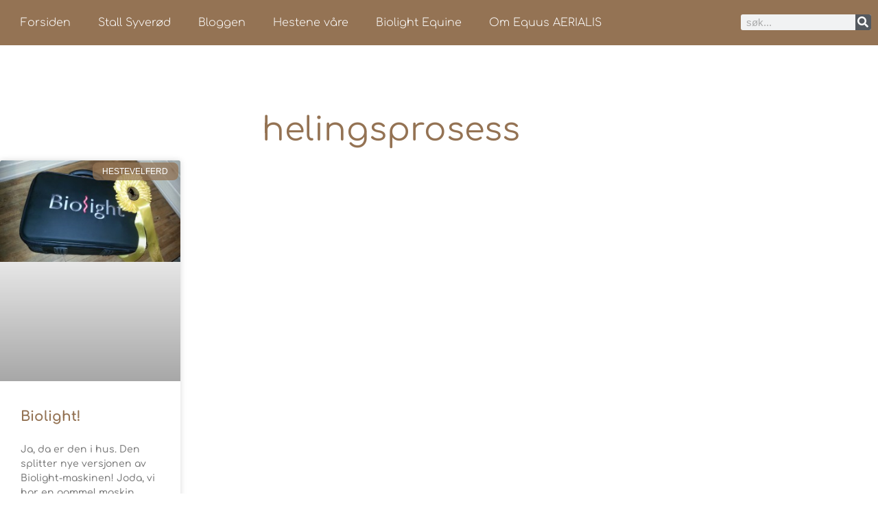

--- FILE ---
content_type: text/html; charset=UTF-8
request_url: https://equus.aerialis.no/tag/helingsprosess/
body_size: 10626
content:
<!doctype html> <html lang="nb-NO"> <head> <meta charset="UTF-8"> <meta name="viewport" content="width=device-width, initial-scale=1"> <link rel="profile" href="https://gmpg.org/xfn/11"> <title>helingsprosess &#8211; Equus AERIALIS</title> <meta name="robots" content="follow, noindex"> <meta property="og:url" content="https://equus.aerialis.no/tag/helingsprosess/"> <meta property="og:site_name" content="Equus AERIALIS"> <meta property="og:locale" content="nb_NO"> <meta property="og:type" content="object"> <meta property="og:title" content="helingsprosess - Equus AERIALIS"> <meta property="fb:pages" content=""> <meta property="fb:admins" content=""> <meta property="fb:app_id" content=""> <meta name="twitter:card" content="summary"> <meta name="twitter:title" content="helingsprosess - Equus AERIALIS"> <link rel="alternate" type="application/rss+xml" title="Equus AERIALIS &raquo; strøm" href="https://equus.aerialis.no/feed/" /> <link rel="alternate" type="application/rss+xml" title="Equus AERIALIS &raquo; kommentarstrøm" href="https://equus.aerialis.no/comments/feed/" /> <link rel="alternate" type="application/rss+xml" title="Equus AERIALIS &raquo; helingsprosess stikkord-strøm" href="https://equus.aerialis.no/tag/helingsprosess/feed/" /> <style id='wp-img-auto-sizes-contain-inline-css'> img:is([sizes=auto i],[sizes^="auto," i]){contain-intrinsic-size:3000px 1500px} </style> <style id='wp-emoji-styles-inline-css'> img.wp-smiley, img.emoji { display: inline !important; border: none !important; box-shadow: none !important; height: 1em !important; width: 1em !important; margin: 0 0.07em !important; vertical-align: -0.1em !important; background: none !important; padding: 0 !important; } </style> <link rel='stylesheet' id='wp-block-library-css' href='https://equus.aerialis.no/wp-includes/css/dist/block-library/style.min.css?ver=a0d269aba2016bfe596914eb86ac7287' media='all' /> <style id='global-styles-inline-css'> :root{--wp--preset--aspect-ratio--square: 1;--wp--preset--aspect-ratio--4-3: 4/3;--wp--preset--aspect-ratio--3-4: 3/4;--wp--preset--aspect-ratio--3-2: 3/2;--wp--preset--aspect-ratio--2-3: 2/3;--wp--preset--aspect-ratio--16-9: 16/9;--wp--preset--aspect-ratio--9-16: 9/16;--wp--preset--color--black: #000000;--wp--preset--color--cyan-bluish-gray: #abb8c3;--wp--preset--color--white: #ffffff;--wp--preset--color--pale-pink: #f78da7;--wp--preset--color--vivid-red: #cf2e2e;--wp--preset--color--luminous-vivid-orange: #ff6900;--wp--preset--color--luminous-vivid-amber: #fcb900;--wp--preset--color--light-green-cyan: #7bdcb5;--wp--preset--color--vivid-green-cyan: #00d084;--wp--preset--color--pale-cyan-blue: #8ed1fc;--wp--preset--color--vivid-cyan-blue: #0693e3;--wp--preset--color--vivid-purple: #9b51e0;--wp--preset--gradient--vivid-cyan-blue-to-vivid-purple: linear-gradient(135deg,rgb(6,147,227) 0%,rgb(155,81,224) 100%);--wp--preset--gradient--light-green-cyan-to-vivid-green-cyan: linear-gradient(135deg,rgb(122,220,180) 0%,rgb(0,208,130) 100%);--wp--preset--gradient--luminous-vivid-amber-to-luminous-vivid-orange: linear-gradient(135deg,rgb(252,185,0) 0%,rgb(255,105,0) 100%);--wp--preset--gradient--luminous-vivid-orange-to-vivid-red: linear-gradient(135deg,rgb(255,105,0) 0%,rgb(207,46,46) 100%);--wp--preset--gradient--very-light-gray-to-cyan-bluish-gray: linear-gradient(135deg,rgb(238,238,238) 0%,rgb(169,184,195) 100%);--wp--preset--gradient--cool-to-warm-spectrum: linear-gradient(135deg,rgb(74,234,220) 0%,rgb(151,120,209) 20%,rgb(207,42,186) 40%,rgb(238,44,130) 60%,rgb(251,105,98) 80%,rgb(254,248,76) 100%);--wp--preset--gradient--blush-light-purple: linear-gradient(135deg,rgb(255,206,236) 0%,rgb(152,150,240) 100%);--wp--preset--gradient--blush-bordeaux: linear-gradient(135deg,rgb(254,205,165) 0%,rgb(254,45,45) 50%,rgb(107,0,62) 100%);--wp--preset--gradient--luminous-dusk: linear-gradient(135deg,rgb(255,203,112) 0%,rgb(199,81,192) 50%,rgb(65,88,208) 100%);--wp--preset--gradient--pale-ocean: linear-gradient(135deg,rgb(255,245,203) 0%,rgb(182,227,212) 50%,rgb(51,167,181) 100%);--wp--preset--gradient--electric-grass: linear-gradient(135deg,rgb(202,248,128) 0%,rgb(113,206,126) 100%);--wp--preset--gradient--midnight: linear-gradient(135deg,rgb(2,3,129) 0%,rgb(40,116,252) 100%);--wp--preset--font-size--small: 13px;--wp--preset--font-size--medium: 20px;--wp--preset--font-size--large: 36px;--wp--preset--font-size--x-large: 42px;--wp--preset--spacing--20: 0.44rem;--wp--preset--spacing--30: 0.67rem;--wp--preset--spacing--40: 1rem;--wp--preset--spacing--50: 1.5rem;--wp--preset--spacing--60: 2.25rem;--wp--preset--spacing--70: 3.38rem;--wp--preset--spacing--80: 5.06rem;--wp--preset--shadow--natural: 6px 6px 9px rgba(0, 0, 0, 0.2);--wp--preset--shadow--deep: 12px 12px 50px rgba(0, 0, 0, 0.4);--wp--preset--shadow--sharp: 6px 6px 0px rgba(0, 0, 0, 0.2);--wp--preset--shadow--outlined: 6px 6px 0px -3px rgb(255, 255, 255), 6px 6px rgb(0, 0, 0);--wp--preset--shadow--crisp: 6px 6px 0px rgb(0, 0, 0);}:root { --wp--style--global--content-size: 800px;--wp--style--global--wide-size: 1200px; }:where(body) { margin: 0; }.wp-site-blocks > .alignleft { float: left; margin-right: 2em; }.wp-site-blocks > .alignright { float: right; margin-left: 2em; }.wp-site-blocks > .aligncenter { justify-content: center; margin-left: auto; margin-right: auto; }:where(.wp-site-blocks) > * { margin-block-start: 24px; margin-block-end: 0; }:where(.wp-site-blocks) > :first-child { margin-block-start: 0; }:where(.wp-site-blocks) > :last-child { margin-block-end: 0; }:root { --wp--style--block-gap: 24px; }:root :where(.is-layout-flow) > :first-child{margin-block-start: 0;}:root :where(.is-layout-flow) > :last-child{margin-block-end: 0;}:root :where(.is-layout-flow) > *{margin-block-start: 24px;margin-block-end: 0;}:root :where(.is-layout-constrained) > :first-child{margin-block-start: 0;}:root :where(.is-layout-constrained) > :last-child{margin-block-end: 0;}:root :where(.is-layout-constrained) > *{margin-block-start: 24px;margin-block-end: 0;}:root :where(.is-layout-flex){gap: 24px;}:root :where(.is-layout-grid){gap: 24px;}.is-layout-flow > .alignleft{float: left;margin-inline-start: 0;margin-inline-end: 2em;}.is-layout-flow > .alignright{float: right;margin-inline-start: 2em;margin-inline-end: 0;}.is-layout-flow > .aligncenter{margin-left: auto !important;margin-right: auto !important;}.is-layout-constrained > .alignleft{float: left;margin-inline-start: 0;margin-inline-end: 2em;}.is-layout-constrained > .alignright{float: right;margin-inline-start: 2em;margin-inline-end: 0;}.is-layout-constrained > .aligncenter{margin-left: auto !important;margin-right: auto !important;}.is-layout-constrained > :where(:not(.alignleft):not(.alignright):not(.alignfull)){max-width: var(--wp--style--global--content-size);margin-left: auto !important;margin-right: auto !important;}.is-layout-constrained > .alignwide{max-width: var(--wp--style--global--wide-size);}body .is-layout-flex{display: flex;}.is-layout-flex{flex-wrap: wrap;align-items: center;}.is-layout-flex > :is(*, div){margin: 0;}body .is-layout-grid{display: grid;}.is-layout-grid > :is(*, div){margin: 0;}body{padding-top: 0px;padding-right: 0px;padding-bottom: 0px;padding-left: 0px;}a:where(:not(.wp-element-button)){text-decoration: underline;}:root :where(.wp-element-button, .wp-block-button__link){background-color: #32373c;border-width: 0;color: #fff;font-family: inherit;font-size: inherit;font-style: inherit;font-weight: inherit;letter-spacing: inherit;line-height: inherit;padding-top: calc(0.667em + 2px);padding-right: calc(1.333em + 2px);padding-bottom: calc(0.667em + 2px);padding-left: calc(1.333em + 2px);text-decoration: none;text-transform: inherit;}.has-black-color{color: var(--wp--preset--color--black) !important;}.has-cyan-bluish-gray-color{color: var(--wp--preset--color--cyan-bluish-gray) !important;}.has-white-color{color: var(--wp--preset--color--white) !important;}.has-pale-pink-color{color: var(--wp--preset--color--pale-pink) !important;}.has-vivid-red-color{color: var(--wp--preset--color--vivid-red) !important;}.has-luminous-vivid-orange-color{color: var(--wp--preset--color--luminous-vivid-orange) !important;}.has-luminous-vivid-amber-color{color: var(--wp--preset--color--luminous-vivid-amber) !important;}.has-light-green-cyan-color{color: var(--wp--preset--color--light-green-cyan) !important;}.has-vivid-green-cyan-color{color: var(--wp--preset--color--vivid-green-cyan) !important;}.has-pale-cyan-blue-color{color: var(--wp--preset--color--pale-cyan-blue) !important;}.has-vivid-cyan-blue-color{color: var(--wp--preset--color--vivid-cyan-blue) !important;}.has-vivid-purple-color{color: var(--wp--preset--color--vivid-purple) !important;}.has-black-background-color{background-color: var(--wp--preset--color--black) !important;}.has-cyan-bluish-gray-background-color{background-color: var(--wp--preset--color--cyan-bluish-gray) !important;}.has-white-background-color{background-color: var(--wp--preset--color--white) !important;}.has-pale-pink-background-color{background-color: var(--wp--preset--color--pale-pink) !important;}.has-vivid-red-background-color{background-color: var(--wp--preset--color--vivid-red) !important;}.has-luminous-vivid-orange-background-color{background-color: var(--wp--preset--color--luminous-vivid-orange) !important;}.has-luminous-vivid-amber-background-color{background-color: var(--wp--preset--color--luminous-vivid-amber) !important;}.has-light-green-cyan-background-color{background-color: var(--wp--preset--color--light-green-cyan) !important;}.has-vivid-green-cyan-background-color{background-color: var(--wp--preset--color--vivid-green-cyan) !important;}.has-pale-cyan-blue-background-color{background-color: var(--wp--preset--color--pale-cyan-blue) !important;}.has-vivid-cyan-blue-background-color{background-color: var(--wp--preset--color--vivid-cyan-blue) !important;}.has-vivid-purple-background-color{background-color: var(--wp--preset--color--vivid-purple) !important;}.has-black-border-color{border-color: var(--wp--preset--color--black) !important;}.has-cyan-bluish-gray-border-color{border-color: var(--wp--preset--color--cyan-bluish-gray) !important;}.has-white-border-color{border-color: var(--wp--preset--color--white) !important;}.has-pale-pink-border-color{border-color: var(--wp--preset--color--pale-pink) !important;}.has-vivid-red-border-color{border-color: var(--wp--preset--color--vivid-red) !important;}.has-luminous-vivid-orange-border-color{border-color: var(--wp--preset--color--luminous-vivid-orange) !important;}.has-luminous-vivid-amber-border-color{border-color: var(--wp--preset--color--luminous-vivid-amber) !important;}.has-light-green-cyan-border-color{border-color: var(--wp--preset--color--light-green-cyan) !important;}.has-vivid-green-cyan-border-color{border-color: var(--wp--preset--color--vivid-green-cyan) !important;}.has-pale-cyan-blue-border-color{border-color: var(--wp--preset--color--pale-cyan-blue) !important;}.has-vivid-cyan-blue-border-color{border-color: var(--wp--preset--color--vivid-cyan-blue) !important;}.has-vivid-purple-border-color{border-color: var(--wp--preset--color--vivid-purple) !important;}.has-vivid-cyan-blue-to-vivid-purple-gradient-background{background: var(--wp--preset--gradient--vivid-cyan-blue-to-vivid-purple) !important;}.has-light-green-cyan-to-vivid-green-cyan-gradient-background{background: var(--wp--preset--gradient--light-green-cyan-to-vivid-green-cyan) !important;}.has-luminous-vivid-amber-to-luminous-vivid-orange-gradient-background{background: var(--wp--preset--gradient--luminous-vivid-amber-to-luminous-vivid-orange) !important;}.has-luminous-vivid-orange-to-vivid-red-gradient-background{background: var(--wp--preset--gradient--luminous-vivid-orange-to-vivid-red) !important;}.has-very-light-gray-to-cyan-bluish-gray-gradient-background{background: var(--wp--preset--gradient--very-light-gray-to-cyan-bluish-gray) !important;}.has-cool-to-warm-spectrum-gradient-background{background: var(--wp--preset--gradient--cool-to-warm-spectrum) !important;}.has-blush-light-purple-gradient-background{background: var(--wp--preset--gradient--blush-light-purple) !important;}.has-blush-bordeaux-gradient-background{background: var(--wp--preset--gradient--blush-bordeaux) !important;}.has-luminous-dusk-gradient-background{background: var(--wp--preset--gradient--luminous-dusk) !important;}.has-pale-ocean-gradient-background{background: var(--wp--preset--gradient--pale-ocean) !important;}.has-electric-grass-gradient-background{background: var(--wp--preset--gradient--electric-grass) !important;}.has-midnight-gradient-background{background: var(--wp--preset--gradient--midnight) !important;}.has-small-font-size{font-size: var(--wp--preset--font-size--small) !important;}.has-medium-font-size{font-size: var(--wp--preset--font-size--medium) !important;}.has-large-font-size{font-size: var(--wp--preset--font-size--large) !important;}.has-x-large-font-size{font-size: var(--wp--preset--font-size--x-large) !important;} :root :where(.wp-block-pullquote){font-size: 1.5em;line-height: 1.6;} </style> <link rel='stylesheet' id='hello-elementor-css' href='https://equus.aerialis.no/wp-content/themes/hello-elementor/assets/css/reset.css?ver=3.4.5' media='all' /> <link rel='stylesheet' id='hello-elementor-theme-style-css' href='https://equus.aerialis.no/wp-content/themes/hello-elementor/assets/css/theme.css?ver=3.4.5' media='all' /> <link rel='stylesheet' id='hello-elementor-header-footer-css' href='https://equus.aerialis.no/wp-content/themes/hello-elementor/assets/css/header-footer.css?ver=3.4.5' media='all' /> <link rel='stylesheet' id='elementor-frontend-css' href='https://equus.aerialis.no/wp-content/plugins/elementor/assets/css/frontend.min.css?ver=3.34.1' media='all' /> <link rel='stylesheet' id='widget-nav-menu-css' href='https://equus.aerialis.no/wp-content/plugins/elementor-pro/assets/css/widget-nav-menu.min.css?ver=3.34.0' media='all' /> <link rel='stylesheet' id='widget-search-form-css' href='https://equus.aerialis.no/wp-content/plugins/elementor-pro/assets/css/widget-search-form.min.css?ver=3.34.0' media='all' /> <link rel='stylesheet' id='elementor-icons-shared-0-css' href='https://equus.aerialis.no/wp-content/plugins/elementor/assets/lib/font-awesome/css/fontawesome.min.css?ver=5.15.3' media='all' /> <link rel='stylesheet' id='elementor-icons-fa-solid-css' href='https://equus.aerialis.no/wp-content/plugins/elementor/assets/lib/font-awesome/css/solid.min.css?ver=5.15.3' media='all' /> <link rel='stylesheet' id='e-sticky-css' href='https://equus.aerialis.no/wp-content/plugins/elementor-pro/assets/css/modules/sticky.min.css?ver=3.34.0' media='all' /> <link rel='stylesheet' id='widget-heading-css' href='https://equus.aerialis.no/wp-content/plugins/elementor/assets/css/widget-heading.min.css?ver=3.34.1' media='all' /> <link rel='stylesheet' id='widget-icon-list-css' href='https://equus.aerialis.no/wp-content/plugins/elementor/assets/css/widget-icon-list.min.css?ver=3.34.1' media='all' /> <link rel='stylesheet' id='widget-divider-css' href='https://equus.aerialis.no/wp-content/plugins/elementor/assets/css/widget-divider.min.css?ver=3.34.1' media='all' /> <link rel='stylesheet' id='widget-social-css' href='https://equus.aerialis.no/wp-content/plugins/elementor-pro/assets/css/widget-social.min.css?ver=3.34.0' media='all' /> <link rel='stylesheet' id='swiper-css' href='https://equus.aerialis.no/wp-content/plugins/elementor/assets/lib/swiper/v8/css/swiper.min.css?ver=8.4.5' media='all' /> <link rel='stylesheet' id='e-swiper-css' href='https://equus.aerialis.no/wp-content/plugins/elementor/assets/css/conditionals/e-swiper.min.css?ver=3.34.1' media='all' /> <link rel='stylesheet' id='widget-image-gallery-css' href='https://equus.aerialis.no/wp-content/plugins/elementor/assets/css/widget-image-gallery.min.css?ver=3.34.1' media='all' /> <link rel='stylesheet' id='widget-posts-css' href='https://equus.aerialis.no/wp-content/plugins/elementor-pro/assets/css/widget-posts.min.css?ver=3.34.0' media='all' /> <link rel='stylesheet' id='e-animation-sink-css' href='https://equus.aerialis.no/wp-content/plugins/elementor/assets/lib/animations/styles/e-animation-sink.min.css?ver=3.34.1' media='all' /> <link rel='stylesheet' id='widget-form-css' href='https://equus.aerialis.no/wp-content/plugins/elementor-pro/assets/css/widget-form.min.css?ver=3.34.0' media='all' /> <link rel='stylesheet' id='widget-spacer-css' href='https://equus.aerialis.no/wp-content/plugins/elementor/assets/css/widget-spacer.min.css?ver=3.34.1' media='all' /> <link rel='stylesheet' id='e-animation-fadeIn-css' href='https://equus.aerialis.no/wp-content/plugins/elementor/assets/lib/animations/styles/fadeIn.min.css?ver=3.34.1' media='all' /> <link rel='stylesheet' id='e-popup-css' href='https://equus.aerialis.no/wp-content/plugins/elementor-pro/assets/css/conditionals/popup.min.css?ver=3.34.0' media='all' /> <link rel='stylesheet' id='elementor-icons-css' href='https://equus.aerialis.no/wp-content/plugins/elementor/assets/lib/eicons/css/elementor-icons.min.css?ver=5.45.0' media='all' /> <link rel='stylesheet' id='elementor-post-10360-css' href='https://equus.aerialis.no/wp-content/uploads/elementor/css/post-10360.css?ver=1768141164' media='all' /> <link rel='stylesheet' id='font-awesome-5-all-css' href='https://equus.aerialis.no/wp-content/plugins/elementor/assets/lib/font-awesome/css/all.min.css?ver=3.34.1' media='all' /> <link rel='stylesheet' id='font-awesome-4-shim-css' href='https://equus.aerialis.no/wp-content/plugins/elementor/assets/lib/font-awesome/css/v4-shims.min.css?ver=3.34.1' media='all' /> <link rel='stylesheet' id='elementor-post-9686-css' href='https://equus.aerialis.no/wp-content/uploads/elementor/css/post-9686.css?ver=1768141164' media='all' /> <link rel='stylesheet' id='elementor-post-9675-css' href='https://equus.aerialis.no/wp-content/uploads/elementor/css/post-9675.css?ver=1768141164' media='all' /> <link rel='stylesheet' id='elementor-post-8978-css' href='https://equus.aerialis.no/wp-content/uploads/elementor/css/post-8978.css?ver=1768141221' media='all' /> <link rel='stylesheet' id='elementor-post-9616-css' href='https://equus.aerialis.no/wp-content/uploads/elementor/css/post-9616.css?ver=1768141164' media='all' /> <link rel='stylesheet' id='recent-posts-widget-with-thumbnails-public-style-css' href='https://equus.aerialis.no/wp-content/plugins/recent-posts-widget-with-thumbnails/public.css?ver=7.1.1' media='all' /> <link rel='stylesheet' id='elementor-gf-local-comfortaa-css' href='https://equus.aerialis.no/wp-content/uploads/elementor/google-fonts/css/comfortaa.css?ver=1743344175' media='all' /> <link rel='stylesheet' id='elementor-gf-local-montserrat-css' href='https://equus.aerialis.no/wp-content/uploads/elementor/google-fonts/css/montserrat.css?ver=1743344180' media='all' /> <link rel='stylesheet' id='elementor-gf-local-raleway-css' href='https://equus.aerialis.no/wp-content/uploads/elementor/google-fonts/css/raleway.css?ver=1743344174' media='all' /> <script src="https://equus.aerialis.no/wp-includes/js/jquery/jquery.min.js?ver=3.7.1" id="jquery-core-js"></script> <script src="https://equus.aerialis.no/wp-includes/js/jquery/jquery-migrate.min.js?ver=3.4.1" id="jquery-migrate-js"></script> <script src="https://equus.aerialis.no/wp-content/plugins/elementor/assets/lib/font-awesome/js/v4-shims.min.js?ver=3.34.1" id="font-awesome-4-shim-js"></script> <link rel="https://api.w.org/" href="https://equus.aerialis.no/wp-json/" /><link rel="alternate" title="JSON" type="application/json" href="https://equus.aerialis.no/wp-json/wp/v2/tags/880" /><link rel="EditURI" type="application/rsd+xml" title="RSD" href="https://equus.aerialis.no/xmlrpc.php?rsd" /> <meta name="generator" content="Elementor 3.34.1; features: additional_custom_breakpoints; settings: css_print_method-external, google_font-enabled, font_display-auto"> <style> .e-con.e-parent:nth-of-type(n+4):not(.e-lazyloaded):not(.e-no-lazyload), .e-con.e-parent:nth-of-type(n+4):not(.e-lazyloaded):not(.e-no-lazyload) * { background-image: none !important; } @media screen and (max-height: 1024px) { .e-con.e-parent:nth-of-type(n+3):not(.e-lazyloaded):not(.e-no-lazyload), .e-con.e-parent:nth-of-type(n+3):not(.e-lazyloaded):not(.e-no-lazyload) * { background-image: none !important; } } @media screen and (max-height: 640px) { .e-con.e-parent:nth-of-type(n+2):not(.e-lazyloaded):not(.e-no-lazyload), .e-con.e-parent:nth-of-type(n+2):not(.e-lazyloaded):not(.e-no-lazyload) * { background-image: none !important; } } </style> <link rel="icon" href="https://equus.aerialis.no/wp-content/uploads/2017/05/cropped-new_equus_aerialis_logo_white_facebook-1-32x32.jpg" sizes="32x32" /> <link rel="icon" href="https://equus.aerialis.no/wp-content/uploads/2017/05/cropped-new_equus_aerialis_logo_white_facebook-1-192x192.jpg" sizes="192x192" /> <link rel="apple-touch-icon" href="https://equus.aerialis.no/wp-content/uploads/2017/05/cropped-new_equus_aerialis_logo_white_facebook-1-180x180.jpg" /> <meta name="msapplication-TileImage" content="https://equus.aerialis.no/wp-content/uploads/2017/05/cropped-new_equus_aerialis_logo_white_facebook-1-270x270.jpg" /> <style id="wp-custom-css"> .envato-block__preview{overflow: visible;} .envato-kit-69-slide-btn .elementor-button, .envato-kit-69-cta-btn .elementor-button, .envato-kit-69-flip-btn .elementor-button{ border-left: 0px !important; border-bottom: 0px !important; border-right: 0px !important; padding: 15px 0 0 !important; } .envato-kit-69-slide-btn .elementor-slide-button:hover, .envato-kit-69-cta-btn .elementor-button:hover, .envato-kit-69-flip-btn .elementor-button:hover{ margin-bottom: 20px; } .envato-kit-69-menu .elementor-nav-menu--main a:hover{ margin-top: -7px; padding-top: 4px; border-bottom: 1px solid #FFF; } .envato-kit-69-menu .elementor-nav-menu--dropdown{ width: 100% !important; } .envato-block__preview{overflow: visible;} .envato-kit-69-slide-btn .elementor-button, .envato-kit-69-cta-btn .elementor-button, .envato-kit-69-flip-btn .elementor-button{ border-left: 0px !important; border-bottom: 0px !important; border-right: 0px !important; padding: 15px 0 0 !important; } .envato-kit-69-slide-btn .elementor-slide-button:hover, .envato-kit-69-cta-btn .elementor-button:hover, .envato-kit-69-flip-btn .elementor-button:hover{ margin-bottom: 20px; } .envato-kit-69-menu .elementor-nav-menu--main a:hover{ margin-top: -7px; padding-top: 4px; border-bottom: 1px solid #FFF; } .envato-kit-69-menu .elementor-nav-menu--dropdown{ width: 100% !important; } .envato-kit-138-bracket .elementor-widget-container > *:before{ content:"["; color:#ffab00; display:inline-block; margin-right:4px; line-height:1em; position:relative; top:-1px; } .envato-kit-138-bracket .elementor-widget-container > *:after{ content:"]"; color:#ffab00; display:inline-block; margin-left:4px; line-height:1em; position:relative; top:-1px; } </style> </head> <body class="archive tag tag-helingsprosess tag-880 wp-embed-responsive wp-theme-hello-elementor hello-elementor-default elementor-page-8978 elementor-default elementor-template-full-width elementor-kit-10360"> <a class="skip-link screen-reader-text" href="#content">Skip to content</a> <header data-elementor-type="header" data-elementor-id="9686" class="elementor elementor-9686 elementor-location-header" data-elementor-post-type="elementor_library"> <section class="elementor-section elementor-top-section elementor-element elementor-element-fa92870 elementor-section-boxed elementor-section-height-default elementor-section-height-default" data-id="fa92870" data-element_type="section" data-settings="{&quot;background_background&quot;:&quot;classic&quot;,&quot;sticky&quot;:&quot;top&quot;,&quot;sticky_on&quot;:[&quot;desktop&quot;,&quot;tablet&quot;,&quot;mobile&quot;],&quot;sticky_offset&quot;:0,&quot;sticky_effects_offset&quot;:0,&quot;sticky_anchor_link_offset&quot;:0}"> <div class="elementor-container elementor-column-gap-default"> <div class="elementor-column elementor-col-50 elementor-top-column elementor-element elementor-element-111be10" data-id="111be10" data-element_type="column"> <div class="elementor-widget-wrap elementor-element-populated"> <div class="elementor-element elementor-element-2b1ed18 elementor-nav-menu--dropdown-tablet elementor-nav-menu__text-align-aside elementor-nav-menu--toggle elementor-nav-menu--burger elementor-widget elementor-widget-nav-menu" data-id="2b1ed18" data-element_type="widget" data-settings="{&quot;layout&quot;:&quot;horizontal&quot;,&quot;submenu_icon&quot;:{&quot;value&quot;:&quot;&lt;i class=\&quot;fas fa-caret-down\&quot; aria-hidden=\&quot;true\&quot;&gt;&lt;\/i&gt;&quot;,&quot;library&quot;:&quot;fa-solid&quot;},&quot;toggle&quot;:&quot;burger&quot;}" data-widget_type="nav-menu.default"> <div class="elementor-widget-container"> <nav aria-label="Meny" class="elementor-nav-menu--main elementor-nav-menu__container elementor-nav-menu--layout-horizontal e--pointer-background e--animation-fade"> <ul id="menu-1-2b1ed18" class="elementor-nav-menu"><li class="menu-item menu-item-type-custom menu-item-object-custom menu-item-home menu-item-7829"><a href="http://equus.aerialis.no/" class="elementor-item">Forsiden</a></li> <li class="menu-item menu-item-type-post_type menu-item-object-page menu-item-12330"><a href="https://equus.aerialis.no/stall-syverod/" class="elementor-item">Stall Syverød</a></li> <li class="menu-item menu-item-type-post_type menu-item-object-page current_page_parent menu-item-has-children menu-item-8742"><a href="https://equus.aerialis.no/bloggen/" class="elementor-item">Bloggen</a> <ul class="sub-menu elementor-nav-menu--dropdown"> <li class="menu-item menu-item-type-taxonomy menu-item-object-category menu-item-7509"><a href="https://equus.aerialis.no/category/stevner/" class="elementor-sub-item">Stevner</a></li> <li class="menu-item menu-item-type-taxonomy menu-item-object-category menu-item-has-children menu-item-7510"><a href="https://equus.aerialis.no/category/trening/" class="elementor-sub-item">Trening</a> <ul class="sub-menu elementor-nav-menu--dropdown"> <li class="menu-item menu-item-type-taxonomy menu-item-object-category menu-item-7511"><a href="https://equus.aerialis.no/category/trening/sprang-trening/" class="elementor-sub-item">Sprang</a></li> <li class="menu-item menu-item-type-taxonomy menu-item-object-category menu-item-7512"><a href="https://equus.aerialis.no/category/trening/dressur-trening/" class="elementor-sub-item">Dressur</a></li> </ul> </li> <li class="menu-item menu-item-type-taxonomy menu-item-object-category menu-item-7513"><a href="https://equus.aerialis.no/category/video-2/" class="elementor-sub-item">Film og video</a></li> <li class="menu-item menu-item-type-taxonomy menu-item-object-category menu-item-has-children menu-item-10017"><a href="https://equus.aerialis.no/category/avl/" class="elementor-sub-item">Avl</a> <ul class="sub-menu elementor-nav-menu--dropdown"> <li class="menu-item menu-item-type-taxonomy menu-item-object-category menu-item-11240"><a href="https://equus.aerialis.no/category/lillemann/" class="elementor-sub-item">Lillemann</a></li> <li class="menu-item menu-item-type-taxonomy menu-item-object-category menu-item-7514"><a href="https://equus.aerialis.no/category/sparkling_diamond/" class="elementor-sub-item">Sparkling Diamond</a></li> </ul> </li> <li class="menu-item menu-item-type-taxonomy menu-item-object-category menu-item-has-children menu-item-7515"><a href="https://equus.aerialis.no/category/hestevelferd/" class="elementor-sub-item">Hestevelferd</a> <ul class="sub-menu elementor-nav-menu--dropdown"> <li class="menu-item menu-item-type-taxonomy menu-item-object-category menu-item-9096"><a href="https://equus.aerialis.no/category/hestevelferd/prosjekt_pc/" class="elementor-sub-item">Prosjekt PC</a></li> </ul> </li> <li class="menu-item menu-item-type-taxonomy menu-item-object-category menu-item-7516"><a href="https://equus.aerialis.no/category/cockerpoo-2/" class="elementor-sub-item">Hund</a></li> <li class="menu-item menu-item-type-taxonomy menu-item-object-category menu-item-has-children menu-item-7517"><a href="https://equus.aerialis.no/category/diverse/" class="elementor-sub-item">Diverse</a> <ul class="sub-menu elementor-nav-menu--dropdown"> <li class="menu-item menu-item-type-taxonomy menu-item-object-category menu-item-7518"><a href="https://equus.aerialis.no/category/diverse/moblogg/" class="elementor-sub-item">Mobil bloggen</a></li> <li class="menu-item menu-item-type-taxonomy menu-item-object-category menu-item-7519"><a href="https://equus.aerialis.no/category/diverse/lange_toyler/" class="elementor-sub-item">Lange Tøyler</a></li> </ul> </li> </ul> </li> <li class="menu-item menu-item-type-custom menu-item-object-custom menu-item-has-children menu-item-7504"><a href="#" class="elementor-item elementor-item-anchor">Hestene våre</a> <ul class="sub-menu elementor-nav-menu--dropdown"> <li class="menu-item menu-item-type-custom menu-item-object-custom menu-item-has-children menu-item-7827"><a href="#" class="elementor-sub-item elementor-item-anchor">Hester</a> <ul class="sub-menu elementor-nav-menu--dropdown"> <li class="menu-item menu-item-type-post_type menu-item-object-page menu-item-10741"><a href="https://equus.aerialis.no/hest-sparkling-diamond-2/" class="elementor-sub-item">* Hest: Hooked on You B</a></li> <li class="menu-item menu-item-type-post_type menu-item-object-page menu-item-10450"><a href="https://equus.aerialis.no/hest-sparkling-diamond/" class="elementor-sub-item">* Sparkling Diamond</a></li> <li class="menu-item menu-item-type-post_type menu-item-object-page menu-item-10452"><a href="https://equus.aerialis.no/hest-pop-corn-ltd/" class="elementor-sub-item">Pop-Corn Ltd</a></li> <li class="menu-item menu-item-type-post_type menu-item-object-page menu-item-10451"><a href="https://equus.aerialis.no/hest-bagatell/" class="elementor-sub-item">Bagatell</a></li> <li class="menu-item menu-item-type-post_type menu-item-object-page menu-item-10462"><a href="https://equus.aerialis.no/hest-belle-carla-h/" class="elementor-sub-item">Belle Carla H</a></li> <li class="menu-item menu-item-type-post_type menu-item-object-page menu-item-10463"><a href="https://equus.aerialis.no/hest-horacio/" class="elementor-sub-item">Horacio</a></li> </ul> </li> <li class="menu-item menu-item-type-custom menu-item-object-custom menu-item-has-children menu-item-7828"><a href="#" class="elementor-sub-item elementor-item-anchor">Ponnier</a> <ul class="sub-menu elementor-nav-menu--dropdown"> <li class="menu-item menu-item-type-post_type menu-item-object-page menu-item-10472"><a href="https://equus.aerialis.no/ponni-solo-diamond/" class="elementor-sub-item">* Solo Diamond</a></li> <li class="menu-item menu-item-type-post_type menu-item-object-page menu-item-10473"><a href="https://equus.aerialis.no/ponni-broad-way/" class="elementor-sub-item">Broad Way</a></li> <li class="menu-item menu-item-type-post_type menu-item-object-page menu-item-10510"><a href="https://equus.aerialis.no/ponni-lange-voren-naomi/" class="elementor-sub-item">Lange Voren Naomi</a></li> <li class="menu-item menu-item-type-post_type menu-item-object-page menu-item-7533"><a href="https://equus.aerialis.no/piaff/" class="elementor-sub-item">Piaff</a></li> <li class="menu-item menu-item-type-post_type menu-item-object-page menu-item-has-children menu-item-7523"><a href="https://equus.aerialis.no/ponnier/hultbackens-tanja/" class="elementor-sub-item">Hultbackens Tanja</a> <ul class="sub-menu elementor-nav-menu--dropdown"> <li class="menu-item menu-item-type-post_type menu-item-object-page menu-item-7524"><a href="https://equus.aerialis.no/ponnier/hultbackens-tanja/2010-hittil/" class="elementor-sub-item">2010 hittil</a></li> <li class="menu-item menu-item-type-post_type menu-item-object-page menu-item-7525"><a href="https://equus.aerialis.no/ponnier/hultbackens-tanja/2010-oppsummering/" class="elementor-sub-item">2010 oppsummering</a></li> <li class="menu-item menu-item-type-post_type menu-item-object-page menu-item-7526"><a href="https://equus.aerialis.no/ponnier/hultbackens-tanja/aktiviteter/" class="elementor-sub-item">Aktiviteter</a></li> </ul> </li> <li class="menu-item menu-item-type-post_type menu-item-object-page menu-item-7534"><a href="https://equus.aerialis.no/smokie/" class="elementor-sub-item">Smokie</a></li> <li class="menu-item menu-item-type-post_type menu-item-object-page menu-item-7532"><a href="https://equus.aerialis.no/moonlight/" class="elementor-sub-item">Moonlight</a></li> <li class="menu-item menu-item-type-post_type menu-item-object-page menu-item-7531"><a href="https://equus.aerialis.no/manfred/" class="elementor-sub-item">Manfred</a></li> </ul> </li> </ul> </li> <li class="menu-item menu-item-type-post_type menu-item-object-page menu-item-has-children menu-item-8351"><a href="https://equus.aerialis.no/biolight-equine/" class="elementor-item">Biolight Equine</a> <ul class="sub-menu elementor-nav-menu--dropdown"> <li class="menu-item menu-item-type-custom menu-item-object-custom menu-item-10511"><a href="/?s=biolight" class="elementor-sub-item">Om Biolight</a></li> <li class="menu-item menu-item-type-custom menu-item-object-custom menu-item-7538"><a target="_blank" href="http://biolight.aerialis.no/" class="elementor-sub-item">biolight.aerialis.no</a></li> <li class="menu-item menu-item-type-custom menu-item-object-custom menu-item-7537"><a target="_blank" href="http://biolight-equine.se/" class="elementor-sub-item">Biolight Sverige</a></li> </ul> </li> <li class="menu-item menu-item-type-post_type menu-item-object-page menu-item-has-children menu-item-8244"><a href="https://equus.aerialis.no/hvem-er-vi/" class="elementor-item">Om Equus AERIALIS</a> <ul class="sub-menu elementor-nav-menu--dropdown"> <li class="menu-item menu-item-type-post_type menu-item-object-page menu-item-8221"><a href="https://equus.aerialis.no/kontaktinfo/" class="elementor-sub-item">Ta kontakt</a></li> <li class="menu-item menu-item-type-post_type menu-item-object-page menu-item-10311"><a href="https://equus.aerialis.no/logg-inn/" class="elementor-sub-item">Logg inn!</a></li> </ul> </li> </ul> </nav> <div class="elementor-menu-toggle" role="button" tabindex="0" aria-label="Menu Toggle" aria-expanded="false"> <i aria-hidden="true" role="presentation" class="elementor-menu-toggle__icon--open eicon-menu-bar"></i><i aria-hidden="true" role="presentation" class="elementor-menu-toggle__icon--close eicon-close"></i> </div> <nav class="elementor-nav-menu--dropdown elementor-nav-menu__container" aria-hidden="true"> <ul id="menu-2-2b1ed18" class="elementor-nav-menu"><li class="menu-item menu-item-type-custom menu-item-object-custom menu-item-home menu-item-7829"><a href="http://equus.aerialis.no/" class="elementor-item" tabindex="-1">Forsiden</a></li> <li class="menu-item menu-item-type-post_type menu-item-object-page menu-item-12330"><a href="https://equus.aerialis.no/stall-syverod/" class="elementor-item" tabindex="-1">Stall Syverød</a></li> <li class="menu-item menu-item-type-post_type menu-item-object-page current_page_parent menu-item-has-children menu-item-8742"><a href="https://equus.aerialis.no/bloggen/" class="elementor-item" tabindex="-1">Bloggen</a> <ul class="sub-menu elementor-nav-menu--dropdown"> <li class="menu-item menu-item-type-taxonomy menu-item-object-category menu-item-7509"><a href="https://equus.aerialis.no/category/stevner/" class="elementor-sub-item" tabindex="-1">Stevner</a></li> <li class="menu-item menu-item-type-taxonomy menu-item-object-category menu-item-has-children menu-item-7510"><a href="https://equus.aerialis.no/category/trening/" class="elementor-sub-item" tabindex="-1">Trening</a> <ul class="sub-menu elementor-nav-menu--dropdown"> <li class="menu-item menu-item-type-taxonomy menu-item-object-category menu-item-7511"><a href="https://equus.aerialis.no/category/trening/sprang-trening/" class="elementor-sub-item" tabindex="-1">Sprang</a></li> <li class="menu-item menu-item-type-taxonomy menu-item-object-category menu-item-7512"><a href="https://equus.aerialis.no/category/trening/dressur-trening/" class="elementor-sub-item" tabindex="-1">Dressur</a></li> </ul> </li> <li class="menu-item menu-item-type-taxonomy menu-item-object-category menu-item-7513"><a href="https://equus.aerialis.no/category/video-2/" class="elementor-sub-item" tabindex="-1">Film og video</a></li> <li class="menu-item menu-item-type-taxonomy menu-item-object-category menu-item-has-children menu-item-10017"><a href="https://equus.aerialis.no/category/avl/" class="elementor-sub-item" tabindex="-1">Avl</a> <ul class="sub-menu elementor-nav-menu--dropdown"> <li class="menu-item menu-item-type-taxonomy menu-item-object-category menu-item-11240"><a href="https://equus.aerialis.no/category/lillemann/" class="elementor-sub-item" tabindex="-1">Lillemann</a></li> <li class="menu-item menu-item-type-taxonomy menu-item-object-category menu-item-7514"><a href="https://equus.aerialis.no/category/sparkling_diamond/" class="elementor-sub-item" tabindex="-1">Sparkling Diamond</a></li> </ul> </li> <li class="menu-item menu-item-type-taxonomy menu-item-object-category menu-item-has-children menu-item-7515"><a href="https://equus.aerialis.no/category/hestevelferd/" class="elementor-sub-item" tabindex="-1">Hestevelferd</a> <ul class="sub-menu elementor-nav-menu--dropdown"> <li class="menu-item menu-item-type-taxonomy menu-item-object-category menu-item-9096"><a href="https://equus.aerialis.no/category/hestevelferd/prosjekt_pc/" class="elementor-sub-item" tabindex="-1">Prosjekt PC</a></li> </ul> </li> <li class="menu-item menu-item-type-taxonomy menu-item-object-category menu-item-7516"><a href="https://equus.aerialis.no/category/cockerpoo-2/" class="elementor-sub-item" tabindex="-1">Hund</a></li> <li class="menu-item menu-item-type-taxonomy menu-item-object-category menu-item-has-children menu-item-7517"><a href="https://equus.aerialis.no/category/diverse/" class="elementor-sub-item" tabindex="-1">Diverse</a> <ul class="sub-menu elementor-nav-menu--dropdown"> <li class="menu-item menu-item-type-taxonomy menu-item-object-category menu-item-7518"><a href="https://equus.aerialis.no/category/diverse/moblogg/" class="elementor-sub-item" tabindex="-1">Mobil bloggen</a></li> <li class="menu-item menu-item-type-taxonomy menu-item-object-category menu-item-7519"><a href="https://equus.aerialis.no/category/diverse/lange_toyler/" class="elementor-sub-item" tabindex="-1">Lange Tøyler</a></li> </ul> </li> </ul> </li> <li class="menu-item menu-item-type-custom menu-item-object-custom menu-item-has-children menu-item-7504"><a href="#" class="elementor-item elementor-item-anchor" tabindex="-1">Hestene våre</a> <ul class="sub-menu elementor-nav-menu--dropdown"> <li class="menu-item menu-item-type-custom menu-item-object-custom menu-item-has-children menu-item-7827"><a href="#" class="elementor-sub-item elementor-item-anchor" tabindex="-1">Hester</a> <ul class="sub-menu elementor-nav-menu--dropdown"> <li class="menu-item menu-item-type-post_type menu-item-object-page menu-item-10741"><a href="https://equus.aerialis.no/hest-sparkling-diamond-2/" class="elementor-sub-item" tabindex="-1">* Hest: Hooked on You B</a></li> <li class="menu-item menu-item-type-post_type menu-item-object-page menu-item-10450"><a href="https://equus.aerialis.no/hest-sparkling-diamond/" class="elementor-sub-item" tabindex="-1">* Sparkling Diamond</a></li> <li class="menu-item menu-item-type-post_type menu-item-object-page menu-item-10452"><a href="https://equus.aerialis.no/hest-pop-corn-ltd/" class="elementor-sub-item" tabindex="-1">Pop-Corn Ltd</a></li> <li class="menu-item menu-item-type-post_type menu-item-object-page menu-item-10451"><a href="https://equus.aerialis.no/hest-bagatell/" class="elementor-sub-item" tabindex="-1">Bagatell</a></li> <li class="menu-item menu-item-type-post_type menu-item-object-page menu-item-10462"><a href="https://equus.aerialis.no/hest-belle-carla-h/" class="elementor-sub-item" tabindex="-1">Belle Carla H</a></li> <li class="menu-item menu-item-type-post_type menu-item-object-page menu-item-10463"><a href="https://equus.aerialis.no/hest-horacio/" class="elementor-sub-item" tabindex="-1">Horacio</a></li> </ul> </li> <li class="menu-item menu-item-type-custom menu-item-object-custom menu-item-has-children menu-item-7828"><a href="#" class="elementor-sub-item elementor-item-anchor" tabindex="-1">Ponnier</a> <ul class="sub-menu elementor-nav-menu--dropdown"> <li class="menu-item menu-item-type-post_type menu-item-object-page menu-item-10472"><a href="https://equus.aerialis.no/ponni-solo-diamond/" class="elementor-sub-item" tabindex="-1">* Solo Diamond</a></li> <li class="menu-item menu-item-type-post_type menu-item-object-page menu-item-10473"><a href="https://equus.aerialis.no/ponni-broad-way/" class="elementor-sub-item" tabindex="-1">Broad Way</a></li> <li class="menu-item menu-item-type-post_type menu-item-object-page menu-item-10510"><a href="https://equus.aerialis.no/ponni-lange-voren-naomi/" class="elementor-sub-item" tabindex="-1">Lange Voren Naomi</a></li> <li class="menu-item menu-item-type-post_type menu-item-object-page menu-item-7533"><a href="https://equus.aerialis.no/piaff/" class="elementor-sub-item" tabindex="-1">Piaff</a></li> <li class="menu-item menu-item-type-post_type menu-item-object-page menu-item-has-children menu-item-7523"><a href="https://equus.aerialis.no/ponnier/hultbackens-tanja/" class="elementor-sub-item" tabindex="-1">Hultbackens Tanja</a> <ul class="sub-menu elementor-nav-menu--dropdown"> <li class="menu-item menu-item-type-post_type menu-item-object-page menu-item-7524"><a href="https://equus.aerialis.no/ponnier/hultbackens-tanja/2010-hittil/" class="elementor-sub-item" tabindex="-1">2010 hittil</a></li> <li class="menu-item menu-item-type-post_type menu-item-object-page menu-item-7525"><a href="https://equus.aerialis.no/ponnier/hultbackens-tanja/2010-oppsummering/" class="elementor-sub-item" tabindex="-1">2010 oppsummering</a></li> <li class="menu-item menu-item-type-post_type menu-item-object-page menu-item-7526"><a href="https://equus.aerialis.no/ponnier/hultbackens-tanja/aktiviteter/" class="elementor-sub-item" tabindex="-1">Aktiviteter</a></li> </ul> </li> <li class="menu-item menu-item-type-post_type menu-item-object-page menu-item-7534"><a href="https://equus.aerialis.no/smokie/" class="elementor-sub-item" tabindex="-1">Smokie</a></li> <li class="menu-item menu-item-type-post_type menu-item-object-page menu-item-7532"><a href="https://equus.aerialis.no/moonlight/" class="elementor-sub-item" tabindex="-1">Moonlight</a></li> <li class="menu-item menu-item-type-post_type menu-item-object-page menu-item-7531"><a href="https://equus.aerialis.no/manfred/" class="elementor-sub-item" tabindex="-1">Manfred</a></li> </ul> </li> </ul> </li> <li class="menu-item menu-item-type-post_type menu-item-object-page menu-item-has-children menu-item-8351"><a href="https://equus.aerialis.no/biolight-equine/" class="elementor-item" tabindex="-1">Biolight Equine</a> <ul class="sub-menu elementor-nav-menu--dropdown"> <li class="menu-item menu-item-type-custom menu-item-object-custom menu-item-10511"><a href="/?s=biolight" class="elementor-sub-item" tabindex="-1">Om Biolight</a></li> <li class="menu-item menu-item-type-custom menu-item-object-custom menu-item-7538"><a target="_blank" href="http://biolight.aerialis.no/" class="elementor-sub-item" tabindex="-1">biolight.aerialis.no</a></li> <li class="menu-item menu-item-type-custom menu-item-object-custom menu-item-7537"><a target="_blank" href="http://biolight-equine.se/" class="elementor-sub-item" tabindex="-1">Biolight Sverige</a></li> </ul> </li> <li class="menu-item menu-item-type-post_type menu-item-object-page menu-item-has-children menu-item-8244"><a href="https://equus.aerialis.no/hvem-er-vi/" class="elementor-item" tabindex="-1">Om Equus AERIALIS</a> <ul class="sub-menu elementor-nav-menu--dropdown"> <li class="menu-item menu-item-type-post_type menu-item-object-page menu-item-8221"><a href="https://equus.aerialis.no/kontaktinfo/" class="elementor-sub-item" tabindex="-1">Ta kontakt</a></li> <li class="menu-item menu-item-type-post_type menu-item-object-page menu-item-10311"><a href="https://equus.aerialis.no/logg-inn/" class="elementor-sub-item" tabindex="-1">Logg inn!</a></li> </ul> </li> </ul> </nav> </div> </div> </div> </div> <div class="elementor-column elementor-col-50 elementor-top-column elementor-element elementor-element-a2bfcb3" data-id="a2bfcb3" data-element_type="column"> <div class="elementor-widget-wrap elementor-element-populated"> <div class="elementor-element elementor-element-6c52d1c elementor-search-form--skin-classic elementor-search-form--button-type-icon elementor-search-form--icon-search elementor-widget elementor-widget-search-form" data-id="6c52d1c" data-element_type="widget" data-settings="{&quot;skin&quot;:&quot;classic&quot;}" data-widget_type="search-form.default"> <div class="elementor-widget-container"> <search role="search"> <form class="elementor-search-form" action="https://equus.aerialis.no" method="get"> <div class="elementor-search-form__container"> <label class="elementor-screen-only" for="elementor-search-form-6c52d1c">Søk</label> <input id="elementor-search-form-6c52d1c" placeholder="søk..." class="elementor-search-form__input" type="search" name="s" value=""> <button class="elementor-search-form__submit" type="submit" aria-label="Søk"> <i aria-hidden="true" class="fas fa-search"></i> </button> </div> </form> </search> </div> </div> </div> </div> </div> </section> </header> <div data-elementor-type="archive" data-elementor-id="8978" class="elementor elementor-8978 elementor-location-archive" data-elementor-post-type="elementor_library"> <section class="elementor-section elementor-top-section elementor-element elementor-element-6e270961 elementor-section-content-middle elementor-section-boxed elementor-section-height-default elementor-section-height-default" data-id="6e270961" data-element_type="section"> <div class="elementor-container elementor-column-gap-no"> <div class="elementor-column elementor-col-100 elementor-top-column elementor-element elementor-element-21703e0e" data-id="21703e0e" data-element_type="column"> <div class="elementor-widget-wrap elementor-element-populated"> <div class="elementor-element elementor-element-72f177c elementor-widget elementor-widget-theme-archive-title elementor-page-title elementor-widget-heading" data-id="72f177c" data-element_type="widget" data-widget_type="theme-archive-title.default"> <div class="elementor-widget-container"> <h1 class="elementor-heading-title elementor-size-default">helingsprosess</h1> </div> </div> <div class="elementor-element elementor-element-7f70925f elementor-grid-4 elementor-grid-tablet-2 elementor-grid-mobile-1 elementor-posts--thumbnail-top elementor-card-shadow-yes elementor-posts__hover-gradient elementor-widget elementor-widget-archive-posts" data-id="7f70925f" data-element_type="widget" data-settings="{&quot;archive_cards_columns&quot;:&quot;4&quot;,&quot;archive_cards_columns_tablet&quot;:&quot;2&quot;,&quot;archive_cards_columns_mobile&quot;:&quot;1&quot;,&quot;archive_cards_row_gap&quot;:{&quot;unit&quot;:&quot;px&quot;,&quot;size&quot;:35,&quot;sizes&quot;:[]},&quot;archive_cards_row_gap_tablet&quot;:{&quot;unit&quot;:&quot;px&quot;,&quot;size&quot;:&quot;&quot;,&quot;sizes&quot;:[]},&quot;archive_cards_row_gap_mobile&quot;:{&quot;unit&quot;:&quot;px&quot;,&quot;size&quot;:&quot;&quot;,&quot;sizes&quot;:[]},&quot;pagination_type&quot;:&quot;numbers&quot;}" data-widget_type="archive-posts.archive_cards"> <div class="elementor-widget-container"> <div class="elementor-posts-container elementor-posts elementor-posts--skin-cards elementor-grid" role="list"> <article class="elementor-post elementor-grid-item post-4280 post type-post status-publish format-standard has-post-thumbnail hentry category-hestevelferd tag-biolight tag-forebygging tag-helingsprosess tag-infrarodt-lys tag-siekulasjon" role="listitem"> <div class="elementor-post__card"> <a class="elementor-post__thumbnail__link" href="https://equus.aerialis.no/biolight/" tabindex="-1" ><div class="elementor-post__thumbnail"><img fetchpriority="high" width="300" height="169" src="https://equus.aerialis.no/wp-content/uploads/2015/03/wpid-20150301_113039-300x169.jpg" class="attachment-medium size-medium wp-image-4277" alt="" decoding="async" srcset="https://equus.aerialis.no/wp-content/uploads/2015/03/wpid-20150301_113039-300x169.jpg 300w, https://equus.aerialis.no/wp-content/uploads/2015/03/wpid-20150301_113039-1024x576.jpg 1024w, https://equus.aerialis.no/wp-content/uploads/2015/03/wpid-20150301_113039-195x110.jpg 195w, https://equus.aerialis.no/wp-content/uploads/2015/03/wpid-20150301_113039.jpg 1200w" sizes="(max-width: 300px) 100vw, 300px" /></div></a> <div class="elementor-post__badge">Hestevelferd</div> <div class="elementor-post__text"> <h3 class="elementor-post__title"> <a href="https://equus.aerialis.no/biolight/" > Biolight! </a> </h3> <div class="elementor-post__excerpt"> <p>Ja, da er den i hus. Den splitter nye versjonen av Biolight-maskinen! Joda, vi har en gammel maskin også, men</p> </div> <a class="elementor-post__read-more" href="https://equus.aerialis.no/biolight/" aria-label="Read more about Biolight!" tabindex="-1" > Les... » </a> </div> <div class="elementor-post__meta-data"> <span class="elementor-post-date"> 01.03.2015 </span> <span class="elementor-post-time"> 15:13 </span> </div> </div> </article> </div> </div> </div> </div> </div> </div> </section> </div> <footer data-elementor-type="footer" data-elementor-id="9675" class="elementor elementor-9675 elementor-location-footer" data-elementor-post-type="elementor_library"> <section class="elementor-section elementor-top-section elementor-element elementor-element-d42d512 elementor-section-boxed elementor-section-height-default elementor-section-height-default" data-id="d42d512" data-element_type="section" data-settings="{&quot;background_background&quot;:&quot;classic&quot;}"> <div class="elementor-container elementor-column-gap-default"> <div class="elementor-column elementor-col-25 elementor-top-column elementor-element elementor-element-66491d0" data-id="66491d0" data-element_type="column"> <div class="elementor-widget-wrap elementor-element-populated"> <div class="elementor-element elementor-element-59b24dd elementor-widget elementor-widget-heading" data-id="59b24dd" data-element_type="widget" data-widget_type="heading.default"> <div class="elementor-widget-container"> <h4 class="elementor-heading-title elementor-size-default">kontakt info</h4> </div> </div> <div class="elementor-element elementor-element-c35363f elementor-icon-list--layout-traditional elementor-list-item-link-full_width elementor-widget elementor-widget-icon-list" data-id="c35363f" data-element_type="widget" data-widget_type="icon-list.default"> <div class="elementor-widget-container"> <ul class="elementor-icon-list-items"> <li class="elementor-icon-list-item"> <a href="https://www.google.com/maps/place/Roald+Amundsens+gate+15,+1524+Moss/@59.4215423,10.664303,17z/data=!3m1!4b1!4m5!3m4!1s0x464152a6bf884ca3:0x46c725b0d8b3b575!8m2!3d59.4215396!4d10.6664917?hl=en" target="_blank"> <span class="elementor-icon-list-icon"> <i aria-hidden="true" class="fas fa-map-marker-alt"></i> </span> <span class="elementor-icon-list-text">R. Amundsensgt. 15, 1524 Moss</span> </a> </li> <li class="elementor-icon-list-item"> <a href="tel:+4793053101"> <span class="elementor-icon-list-icon"> <i aria-hidden="true" class="fas fa-phone"></i> </span> <span class="elementor-icon-list-text">+47 930 53 101</span> </a> </li> <li class="elementor-icon-list-item"> <a href="mailto:equus@aerialis.no"> <span class="elementor-icon-list-icon"> <i aria-hidden="true" class="fas fa-envelope"></i> </span> <span class="elementor-icon-list-text">equus@aerialis.no</span> </a> </li> <li class="elementor-icon-list-item"> <a href="http://equus.aerialis.no/"> <span class="elementor-icon-list-icon"> <i aria-hidden="true" class="fas fa-globe"></i> </span> <span class="elementor-icon-list-text">equus.aerialis.no</span> </a> </li> </ul> </div> </div> <div class="elementor-element elementor-element-cfd620a elementor-widget-divider--view-line elementor-widget elementor-widget-divider" data-id="cfd620a" data-element_type="widget" data-widget_type="divider.default"> <div class="elementor-widget-container"> <div class="elementor-divider"> <span class="elementor-divider-separator"> </span> </div> </div> </div> <div class="elementor-element elementor-element-41f9250 elementor-icon-list--layout-traditional elementor-list-item-link-full_width elementor-widget elementor-widget-icon-list" data-id="41f9250" data-element_type="widget" data-widget_type="icon-list.default"> <div class="elementor-widget-container"> <ul class="elementor-icon-list-items"> <li class="elementor-icon-list-item"> <a href="#elementor-action%3Aaction%3Dpopup%3Aopen%26settings%3DeyJpZCI6Ijk2MTYiLCJ0b2dnbGUiOmZhbHNlfQ%3D%3D"> <span class="elementor-icon-list-icon"> <i aria-hidden="true" class="fas fa-envelope"></i> </span> <span class="elementor-icon-list-text">Send oss en melding</span> </a> </li> <li class="elementor-icon-list-item"> <a href="#elementor-action%3Aaction%3Dpopup%3Aopen%26settings%3DeyJpZCI6Ijk2MjAiLCJ0b2dnbGUiOmZhbHNlfQ%3D%3D"> <span class="elementor-icon-list-icon"> <i aria-hidden="true" class="fas fa-globe"></i> </span> <span class="elementor-icon-list-text">Personvernerklæring</span> </a> </li> </ul> </div> </div> </div> </div> <div class="elementor-column elementor-col-25 elementor-top-column elementor-element elementor-element-206845e" data-id="206845e" data-element_type="column"> <div class="elementor-widget-wrap elementor-element-populated"> <div class="elementor-element elementor-element-4e1c37c elementor-widget elementor-widget-heading" data-id="4e1c37c" data-element_type="widget" data-widget_type="heading.default"> <div class="elementor-widget-container"> <h4 class="elementor-heading-title elementor-size-default">instagram</h4> </div> </div> <div class="elementor-element elementor-element-08ff8dd elementor-widget elementor-widget-shortcode" data-id="08ff8dd" data-element_type="widget" data-widget_type="shortcode.default"> <div class="elementor-widget-container"> <div class="elementor-shortcode">[iscwp-slider username="equusaerialis" slidestoshow="1" limit="12"]</div> </div> </div> </div> </div> <div class="elementor-column elementor-col-25 elementor-top-column elementor-element elementor-element-d1f30c0" data-id="d1f30c0" data-element_type="column"> <div class="elementor-widget-wrap elementor-element-populated"> <div class="elementor-element elementor-element-06d79e9 elementor-widget elementor-widget-heading" data-id="06d79e9" data-element_type="widget" data-widget_type="heading.default"> <div class="elementor-widget-container"> <h4 class="elementor-heading-title elementor-size-default">facebook</h4> </div> </div> <div class="elementor-element elementor-element-a9ac2cf elementor-widget elementor-widget-facebook-page" data-id="a9ac2cf" data-element_type="widget" data-widget_type="facebook-page.default"> <div class="elementor-widget-container"> <div class="elementor-facebook-widget fb-page" data-href="https://www.facebook.com/equusaerialis/" data-tabs="timeline,events" data-height="300px" data-width="500px" data-small-header="true" data-hide-cover="false" data-show-facepile="false" data-hide-cta="false" style="min-height: 1px;height:300px"></div> </div> </div> </div> </div> <div class="elementor-column elementor-col-25 elementor-top-column elementor-element elementor-element-2500511" data-id="2500511" data-element_type="column"> <div class="elementor-widget-wrap elementor-element-populated"> <div class="elementor-element elementor-element-1b50fd2 elementor-widget elementor-widget-heading" data-id="1b50fd2" data-element_type="widget" data-widget_type="heading.default"> <div class="elementor-widget-container"> <h4 class="elementor-heading-title elementor-size-default">foto glimt</h4> </div> </div> <div class="elementor-element elementor-element-ef8ddba gallery-spacing-custom elementor-widget elementor-widget-image-gallery" data-id="ef8ddba" data-element_type="widget" data-widget_type="image-gallery.default"> <div class="elementor-widget-container"> <div class="elementor-image-gallery"> <div id='gallery-1' class='gallery galleryid-4382 gallery-columns-3 gallery-size-thumbnail'><figure class='gallery-item'> <div class='gallery-icon landscape'> <a data-elementor-open-lightbox="yes" data-elementor-lightbox-slideshow="ef8ddba" data-elementor-lightbox-title="Gjensynsglede!" data-elementor-lightbox-description="Gjensynsglede!" data-e-action-hash="#elementor-action%3Aaction%3Dlightbox%26settings%[base64]" href='https://equus.aerialis.no/wp-content/uploads/2017/07/20374622_1615484048475457_8766023306448637652_n.jpg'><img width="150" height="150" src="https://equus.aerialis.no/wp-content/uploads/2017/07/20374622_1615484048475457_8766023306448637652_n-150x150.jpg" class="attachment-thumbnail size-thumbnail" alt="Gjensynsglede!" aria-describedby="gallery-1-7125" decoding="async" srcset="https://equus.aerialis.no/wp-content/uploads/2017/07/20374622_1615484048475457_8766023306448637652_n-150x150.jpg 150w, https://equus.aerialis.no/wp-content/uploads/2017/07/20374622_1615484048475457_8766023306448637652_n-300x300.jpg 300w, https://equus.aerialis.no/wp-content/uploads/2017/07/20374622_1615484048475457_8766023306448637652_n.jpg 540w" sizes="(max-width: 150px) 100vw, 150px" /></a> </div> <figcaption class='wp-caption-text gallery-caption' id='gallery-1-7125'> Gjensynsglede! </figcaption></figure><figure class='gallery-item'> <div class='gallery-icon landscape'> <a data-elementor-open-lightbox="yes" data-elementor-lightbox-slideshow="ef8ddba" data-elementor-lightbox-title="18789874_1706433262720205_1965279420_o" data-elementor-lightbox-description="Gjensynsglede!" data-e-action-hash="#elementor-action%3Aaction%3Dlightbox%26settings%3DeyJpZCI6NzEyMiwidXJsIjoiaHR0cHM6XC9cL2VxdXVzLmFlcmlhbGlzLm5vXC93cC1jb250ZW50XC91cGxvYWRzXC8yMDE3XC8wN1wvMTg3ODk4NzRfMTcwNjQzMzI2MjcyMDIwNV8xOTY1Mjc5NDIwX28uanBnIiwic2xpZGVzaG93IjoiZWY4ZGRiYSJ9" href='https://equus.aerialis.no/wp-content/uploads/2017/07/18789874_1706433262720205_1965279420_o.jpg'><img width="150" height="150" src="https://equus.aerialis.no/wp-content/uploads/2017/07/18789874_1706433262720205_1965279420_o-150x150.jpg" class="attachment-thumbnail size-thumbnail" alt="" decoding="async" srcset="https://equus.aerialis.no/wp-content/uploads/2017/07/18789874_1706433262720205_1965279420_o-150x150.jpg 150w, https://equus.aerialis.no/wp-content/uploads/2017/07/18789874_1706433262720205_1965279420_o-640x640.jpg 640w" sizes="(max-width: 150px) 100vw, 150px" /></a> </div></figure><figure class='gallery-item'> <div class='gallery-icon landscape'> <a data-elementor-open-lightbox="yes" data-elementor-lightbox-slideshow="ef8ddba" data-elementor-lightbox-title="Hele gjengen, jo!" data-elementor-lightbox-description="Hele gjengen, jo!" data-e-action-hash="#elementor-action%3Aaction%3Dlightbox%26settings%3DeyJpZCI6NjcyNCwidXJsIjoiaHR0cHM6XC9cL2VxdXVzLmFlcmlhbGlzLm5vXC93cC1jb250ZW50XC91cGxvYWRzXC8yMDE3XC8wNFwvSU1HXzIwMTcwNDE0XzEzMDkyNC5qcGciLCJzbGlkZXNob3ciOiJlZjhkZGJhIn0%3D" href='https://equus.aerialis.no/wp-content/uploads/2017/04/IMG_20170414_130924.jpg'><img loading="lazy" width="150" height="150" src="https://equus.aerialis.no/wp-content/uploads/2017/04/IMG_20170414_130924-150x150.jpg" class="attachment-thumbnail size-thumbnail" alt="Hele gjengen, jo!" aria-describedby="gallery-1-6724" decoding="async" srcset="https://equus.aerialis.no/wp-content/uploads/2017/04/IMG_20170414_130924-150x150.jpg 150w, https://equus.aerialis.no/wp-content/uploads/2017/04/IMG_20170414_130924-640x640.jpg 640w" sizes="(max-width: 150px) 100vw, 150px" /></a> </div> <figcaption class='wp-caption-text gallery-caption' id='gallery-1-6724'> Hele gjengen, jo! </figcaption></figure><figure class='gallery-item'> <div class='gallery-icon landscape'> <a data-elementor-open-lightbox="yes" data-elementor-lightbox-slideshow="ef8ddba" data-elementor-lightbox-title="Sparkling Diamond aka Fia!" data-elementor-lightbox-description="Sparkling Diamond aka Fia!" data-e-action-hash="#elementor-action%3Aaction%3Dlightbox%26settings%3DeyJpZCI6OTQ2MiwidXJsIjoiaHR0cHM6XC9cL2VxdXVzLmFlcmlhbGlzLm5vXC93cC1jb250ZW50XC91cGxvYWRzXC8yMDE4XC8xMVwvU2NyZWVuc2hvdF8yMDE4MTExMy0yMjEyMzEucG5nIiwic2xpZGVzaG93IjoiZWY4ZGRiYSJ9" href='https://equus.aerialis.no/wp-content/uploads/2018/11/Screenshot_20181113-221231.png'><img loading="lazy" width="150" height="150" src="https://equus.aerialis.no/wp-content/uploads/2018/11/Screenshot_20181113-221231-150x150.png" class="attachment-thumbnail size-thumbnail" alt="Sparkling Diamond aka Fia!" aria-describedby="gallery-1-9462" decoding="async" /></a> </div> <figcaption class='wp-caption-text gallery-caption' id='gallery-1-9462'> I solnedgangen </figcaption></figure><figure class='gallery-item'> <div class='gallery-icon landscape'> <a data-elementor-open-lightbox="yes" data-elementor-lightbox-slideshow="ef8ddba" data-elementor-lightbox-title="Screenshot_20180927-212652-01" data-elementor-lightbox-description="Sparkling Diamond aka Fia!" data-e-action-hash="#elementor-action%3Aaction%3Dlightbox%26settings%3DeyJpZCI6OTQwMiwidXJsIjoiaHR0cHM6XC9cL2VxdXVzLmFlcmlhbGlzLm5vXC93cC1jb250ZW50XC91cGxvYWRzXC8yMDE4XC8wOVwvU2NyZWVuc2hvdF8yMDE4MDkyNy0yMTI2NTItMDEuanBlZyIsInNsaWRlc2hvdyI6ImVmOGRkYmEifQ%3D%3D" href='https://equus.aerialis.no/wp-content/uploads/2018/09/Screenshot_20180927-212652-01.jpeg'><img loading="lazy" width="150" height="150" src="https://equus.aerialis.no/wp-content/uploads/2018/09/Screenshot_20180927-212652-01-150x150.jpeg" class="attachment-thumbnail size-thumbnail" alt="" decoding="async" /></a> </div></figure><figure class='gallery-item'> <div class='gallery-icon landscape'> <a data-elementor-open-lightbox="yes" data-elementor-lightbox-slideshow="ef8ddba" data-elementor-lightbox-title="Jeg prøver med Biolight" data-elementor-lightbox-description="Jeg prøver med Biolight" data-e-action-hash="#elementor-action%3Aaction%3Dlightbox%26settings%3DeyJpZCI6OTI4MywidXJsIjoiaHR0cHM6XC9cL2VxdXVzLmFlcmlhbGlzLm5vXC93cC1jb250ZW50XC91cGxvYWRzXC8yMDE4XC8wOFwvSU1HXzIwMTgwODA1XzEyNTA1MzYyOS5qcGciLCJzbGlkZXNob3ciOiJlZjhkZGJhIn0%3D" href='https://equus.aerialis.no/wp-content/uploads/2018/08/IMG_20180805_125053629.jpg'><img loading="lazy" width="150" height="150" src="https://equus.aerialis.no/wp-content/uploads/2018/08/IMG_20180805_125053629-150x150.jpg" class="attachment-thumbnail size-thumbnail" alt="Jeg prøver med Biolight" aria-describedby="gallery-1-9283" decoding="async" /></a> </div> <figcaption class='wp-caption-text gallery-caption' id='gallery-1-9283'> Jeg prøver med Biolight </figcaption></figure><figure class='gallery-item'> <div class='gallery-icon landscape'> <a data-elementor-open-lightbox="yes" data-elementor-lightbox-slideshow="ef8ddba" data-elementor-lightbox-title="Liten hest, høye sprang!" data-elementor-lightbox-description="Liten hest, høye sprang!" data-e-action-hash="#elementor-action%3Aaction%3Dlightbox%26settings%3DeyJpZCI6NzkxOCwidXJsIjoiaHR0cHM6XC9cL2VxdXVzLmFlcmlhbGlzLm5vXC93cC1jb250ZW50XC91cGxvYWRzXC8yMDE3XC8xMlwvbG9lcmRhZ3NrdmVsZDAyLmpwZyIsInNsaWRlc2hvdyI6ImVmOGRkYmEifQ%3D%3D" href='https://equus.aerialis.no/wp-content/uploads/2017/12/loerdagskveld02.jpg'><img loading="lazy" width="150" height="150" src="https://equus.aerialis.no/wp-content/uploads/2017/12/loerdagskveld02-150x150.jpg" class="attachment-thumbnail size-thumbnail" alt="Liten hest, høye sprang!" aria-describedby="gallery-1-7918" decoding="async" srcset="https://equus.aerialis.no/wp-content/uploads/2017/12/loerdagskveld02-150x150.jpg 150w, https://equus.aerialis.no/wp-content/uploads/2017/12/loerdagskveld02-640x640.jpg 640w" sizes="(max-width: 150px) 100vw, 150px" /></a> </div> <figcaption class='wp-caption-text gallery-caption' id='gallery-1-7918'> Liten hest, høye sprang! </figcaption></figure><figure class='gallery-item'> <div class='gallery-icon landscape'> <a data-elementor-open-lightbox="yes" data-elementor-lightbox-slideshow="ef8ddba" data-elementor-lightbox-title="Katja og Bagatell hopper feilfritt 1.30 på Hønefoss" data-elementor-lightbox-description="Katja og Bagatell hopper feilfritt 1.30 på Hønefoss" data-e-action-hash="#elementor-action%3Aaction%3Dlightbox%26settings%3DeyJpZCI6NzM0NiwidXJsIjoiaHR0cHM6XC9cL2VxdXVzLmFlcmlhbGlzLm5vXC93cC1jb250ZW50XC91cGxvYWRzXC8yMDE3XC8xMFwvMjAxNzEwMDhfMDMuanBnIiwic2xpZGVzaG93IjoiZWY4ZGRiYSJ9" href='https://equus.aerialis.no/wp-content/uploads/2017/10/20171008_03.jpg'><img loading="lazy" width="150" height="150" src="https://equus.aerialis.no/wp-content/uploads/2017/10/20171008_03-150x150.jpg" class="attachment-thumbnail size-thumbnail" alt="Katja og Bagatell hopper feilfritt 1.30 på Hønefoss" aria-describedby="gallery-1-7346" decoding="async" /></a> </div> <figcaption class='wp-caption-text gallery-caption' id='gallery-1-7346'> Katja og Bagatell hopper feilfritt 1.30 på Hønefoss </figcaption></figure><figure class='gallery-item'> <div class='gallery-icon landscape'> <a data-elementor-open-lightbox="yes" data-elementor-lightbox-slideshow="ef8ddba" data-elementor-lightbox-title="20170901_10_BC" data-elementor-lightbox-description="Katja og Bagatell hopper feilfritt 1.30 på Hønefoss" data-e-action-hash="#elementor-action%3Aaction%3Dlightbox%26settings%3DeyJpZCI6NzI2NywidXJsIjoiaHR0cHM6XC9cL2VxdXVzLmFlcmlhbGlzLm5vXC93cC1jb250ZW50XC91cGxvYWRzXC8yMDE3XC8wOVwvMjAxNzA5MDFfMTBfQkMuanBnIiwic2xpZGVzaG93IjoiZWY4ZGRiYSJ9" href='https://equus.aerialis.no/wp-content/uploads/2017/09/20170901_10_BC.jpg'><img loading="lazy" width="150" height="150" src="https://equus.aerialis.no/wp-content/uploads/2017/09/20170901_10_BC-150x150.jpg" class="attachment-thumbnail size-thumbnail" alt="" decoding="async" srcset="https://equus.aerialis.no/wp-content/uploads/2017/09/20170901_10_BC-150x150.jpg 150w, https://equus.aerialis.no/wp-content/uploads/2017/09/20170901_10_BC-640x640.jpg 640w" sizes="(max-width: 150px) 100vw, 150px" /></a> </div></figure> </div> </div> </div> </div> </div> </div> </div> </section> <section class="elementor-section elementor-top-section elementor-element elementor-element-711fef1 elementor-section-boxed elementor-section-height-default elementor-section-height-default" data-id="711fef1" data-element_type="section" data-settings="{&quot;background_background&quot;:&quot;classic&quot;}"> <div class="elementor-container elementor-column-gap-default"> <div class="elementor-column elementor-col-100 elementor-top-column elementor-element elementor-element-cce9595" data-id="cce9595" data-element_type="column"> <div class="elementor-widget-wrap elementor-element-populated"> <div class="elementor-element elementor-element-6f78eda elementor-widget elementor-widget-heading" data-id="6f78eda" data-element_type="widget" data-widget_type="heading.default"> <div class="elementor-widget-container"> <h2 class="elementor-heading-title elementor-size-default">Copyright © 2010 - 2026 Equus AERIALIS | Kjører på <A HREF="https://wordpress.org/" TARGET="_blank">WordPress</A> og HELLO temaet.</h2> </div> </div> <div class="elementor-element elementor-element-a8bf36a elementor-widget elementor-widget-heading" data-id="a8bf36a" data-element_type="widget" data-widget_type="heading.default"> <div class="elementor-widget-container"> <h2 class="elementor-heading-title elementor-size-default">Utviklet av <A HREF="http://media.aerialis.no/" TARGET="_blank">AERIALIS Web &amp; Media</A></h2> </div> </div> </div> </div> </div> </section> </footer> <script type="speculationrules"> {"prefetch":[{"source":"document","where":{"and":[{"href_matches":" const a=JSON.parse(document.getElementById("wp-emoji-settings").textContent),o=(window._wpemojiSettings=a,"wpEmojiSettingsSupports"),s=["flag","emoji"];function i(e){try{var t={supportTests:e,timestamp:(new Date).valueOf()};sessionStorage.setItem(o,JSON.stringify(t))}catch(e){}}function c(e,t,n){e.clearRect(0,0,e.canvas.width,e.canvas.height),e.fillText(t,0,0);t=new Uint32Array(e.getImageData(0,0,e.canvas.width,e.canvas.height).data);e.clearRect(0,0,e.canvas.width,e.canvas.height),e.fillText(n,0,0);const a=new Uint32Array(e.getImageData(0,0,e.canvas.width,e.canvas.height).data);return t.every((e,t)=>e===a[t])}function p(e,t){e.clearRect(0,0,e.canvas.width,e.canvas.height),e.fillText(t,0,0);var n=e.getImageData(16,16,1,1);for(let e=0;e<n.data.length;e++)if(0!==n.data[e])return!1;return!0}function u(e,t,n,a){switch(t){case"flag":return n(e,"\ud83c\udff3\ufe0f\u200d\u26a7\ufe0f","\ud83c\udff3\ufe0f\u200b\u26a7\ufe0f")?!1:!n(e,"\ud83c\udde8\ud83c\uddf6","\ud83c\udde8\u200b\ud83c\uddf6")&&!n(e,"\ud83c\udff4\udb40\udc67\udb40\udc62\udb40\udc65\udb40\udc6e\udb40\udc67\udb40\udc7f","\ud83c\udff4\u200b\udb40\udc67\u200b\udb40\udc62\u200b\udb40\udc65\u200b\udb40\udc6e\u200b\udb40\udc67\u200b\udb40\udc7f");case"emoji":return!a(e,"\ud83e\u1fac8")}return!1}function f(e,t,n,a){let r;const o=(r="undefined"!=typeof WorkerGlobalScope&&self instanceof WorkerGlobalScope?new OffscreenCanvas(300,150):document.createElement("canvas")).getContext("2d",{willReadFrequently:!0}),s=(o.textBaseline="top",o.font="600 32px Arial",{});return e.forEach(e=>{s[e]=t(o,e,n,a)}),s}function r(e){var t=document.createElement("script");t.src=e,t.defer=!0,document.head.appendChild(t)}a.supports={everything:!0,everythingExceptFlag:!0},new Promise(t=>{let n=function(){try{var e=JSON.parse(sessionStorage.getItem(o));if("object"==typeof e&&"number"==typeof e.timestamp&&(new Date).valueOf()<e.timestamp+604800&&"object"==typeof e.supportTests)return e.supportTests}catch(e){}return null}();if(!n){if("undefined"!=typeof Worker&&"undefined"!=typeof OffscreenCanvas&&"undefined"!=typeof URL&&URL.createObjectURL&&"undefined"!=typeof Blob)try{var e="postMessage("+f.toString()+"("+[JSON.stringify(s),u.toString(),c.toString(),p.toString()].join(",")+"));",a=new Blob([e],{type:"text/javascript"});const r=new Worker(URL.createObjectURL(a),{name:"wpTestEmojiSupports"});return void(r.onmessage=e=>{i(n=e.data),r.terminate(),t(n)})}catch(e){}i(n=f(s,u,c,p))}t(n)}).then(e=>{for(const n in e)a.supports[n]=e[n],a.supports.everything=a.supports.everything&&a.supports[n],"flag"!==n&&(a.supports.everythingExceptFlag=a.supports.everythingExceptFlag&&a.supports[n]);var t;a.supports.everythingExceptFlag=a.supports.everythingExceptFlag&&!a.supports.flag,a.supports.everything||((t=a.source||{}).concatemoji?r(t.concatemoji):t.wpemoji&&t.twemoji&&(r(t.twemoji),r(t.wpemoji)))}); </script> </body> </html> <!-- Cache Enabler by KeyCDN @ Thu, 15 Jan 2026 20:47:45 GMT (https-index.html) -->

--- FILE ---
content_type: text/css
request_url: https://equus.aerialis.no/wp-content/uploads/elementor/css/post-8978.css?ver=1768141221
body_size: 787
content:
.elementor-8978 .elementor-element.elementor-element-6e270961 > .elementor-container > .elementor-column > .elementor-widget-wrap{align-content:center;align-items:center;}.elementor-8978 .elementor-element.elementor-element-6e270961{padding:100px 0px 100px 0px;}.elementor-widget-heading .elementor-heading-title{font-weight:var( --e-global-typography-primary-font-weight );color:var( --e-global-color-primary );}.elementor-8978 .elementor-element.elementor-element-175b6533{text-align:center;}.elementor-8978 .elementor-element.elementor-element-175b6533 .elementor-heading-title{font-size:65px;font-weight:300;color:#54595f;}.elementor-widget-theme-archive-title .elementor-heading-title{font-weight:var( --e-global-typography-primary-font-weight );color:var( --e-global-color-primary );}.elementor-8978 .elementor-element.elementor-element-72f177c{text-align:center;}.elementor-8978 .elementor-element.elementor-element-72f177c .elementor-heading-title{font-family:"Comfortaa", Sans-serif;font-size:3em;font-weight:400;color:var( --e-global-color-470e592 );}.elementor-widget-archive-posts .elementor-button{background-color:var( --e-global-color-accent );font-weight:var( --e-global-typography-accent-font-weight );}.elementor-widget-archive-posts .elementor-post__title, .elementor-widget-archive-posts .elementor-post__title a{color:var( --e-global-color-secondary );font-weight:var( --e-global-typography-primary-font-weight );}.elementor-widget-archive-posts .elementor-post__meta-data{font-weight:var( --e-global-typography-secondary-font-weight );}.elementor-widget-archive-posts .elementor-post__excerpt p{font-weight:var( --e-global-typography-text-font-weight );}.elementor-widget-archive-posts .elementor-post__read-more{color:var( --e-global-color-accent );}.elementor-widget-archive-posts a.elementor-post__read-more{font-weight:var( --e-global-typography-accent-font-weight );}.elementor-widget-archive-posts .elementor-post__card .elementor-post__badge{background-color:var( --e-global-color-accent );font-weight:var( --e-global-typography-accent-font-weight );}.elementor-widget-archive-posts .elementor-pagination{font-weight:var( --e-global-typography-secondary-font-weight );}.elementor-widget-archive-posts .e-load-more-message{font-weight:var( --e-global-typography-secondary-font-weight );}.elementor-widget-archive-posts .elementor-posts-nothing-found{color:var( --e-global-color-text );font-weight:var( --e-global-typography-text-font-weight );}.elementor-8978 .elementor-element.elementor-element-7f70925f{--grid-row-gap:35px;--grid-column-gap:30px;}.elementor-8978 .elementor-element.elementor-element-7f70925f .elementor-posts-container .elementor-post__thumbnail{padding-bottom:calc( 0.66 * 100% );}.elementor-8978 .elementor-element.elementor-element-7f70925f:after{content:"0.66";}.elementor-8978 .elementor-element.elementor-element-7f70925f .elementor-post__thumbnail__link{width:100%;}.elementor-8978 .elementor-element.elementor-element-7f70925f .elementor-post__meta-data span + span:before{content:"•";}.elementor-8978 .elementor-element.elementor-element-7f70925f .elementor-post__text{margin-top:20px;margin-bottom:0px;}.elementor-8978 .elementor-element.elementor-element-7f70925f .elementor-post__badge{right:0;}.elementor-8978 .elementor-element.elementor-element-7f70925f .elementor-post__card .elementor-post__badge{background-color:#947354B8;border-radius:8px;margin:3px;}.elementor-8978 .elementor-element.elementor-element-7f70925f .elementor-post__title, .elementor-8978 .elementor-element.elementor-element-7f70925f .elementor-post__title a{color:var( --e-global-color-470e592 );font-family:"Comfortaa", Sans-serif;font-size:20px;font-weight:900;}.elementor-8978 .elementor-element.elementor-element-7f70925f .elementor-post__excerpt p{font-family:"Comfortaa", Sans-serif;}.elementor-8978 .elementor-element.elementor-element-7f70925f .elementor-post__read-more{color:var( --e-global-color-470e592 );margin-bottom:0px;}.elementor-8978 .elementor-element.elementor-element-7f70925f .elementor-pagination{text-align:center;}.elementor-8978 .elementor-element.elementor-element-7f70925f .elementor-pagination a.page-numbers:hover{color:#f43518;}body:not(.rtl) .elementor-8978 .elementor-element.elementor-element-7f70925f .elementor-pagination .page-numbers:not(:first-child){margin-left:calc( 19px/2 );}body:not(.rtl) .elementor-8978 .elementor-element.elementor-element-7f70925f .elementor-pagination .page-numbers:not(:last-child){margin-right:calc( 19px/2 );}body.rtl .elementor-8978 .elementor-element.elementor-element-7f70925f .elementor-pagination .page-numbers:not(:first-child){margin-right:calc( 19px/2 );}body.rtl .elementor-8978 .elementor-element.elementor-element-7f70925f .elementor-pagination .page-numbers:not(:last-child){margin-left:calc( 19px/2 );}@media(max-width:1024px){.elementor-8978 .elementor-element.elementor-element-72f177c .elementor-heading-title{font-size:4em;}}@media(max-width:767px){.elementor-8978 .elementor-element.elementor-element-175b6533 .elementor-heading-title{font-size:40px;}.elementor-8978 .elementor-element.elementor-element-72f177c .elementor-heading-title{font-size:2.2em;}.elementor-8978 .elementor-element.elementor-element-7f70925f .elementor-posts-container .elementor-post__thumbnail{padding-bottom:calc( 0.5 * 100% );}.elementor-8978 .elementor-element.elementor-element-7f70925f:after{content:"0.5";}.elementor-8978 .elementor-element.elementor-element-7f70925f .elementor-post__thumbnail__link{width:100%;}}/* Start custom CSS for archive-posts, class: .elementor-element-7f70925f */.elementor-pagination {
  padding-top: 20px;
  padding-bottom: 10px;
  font: 15px Comfortaa, sans-serif;
}/* End custom CSS */